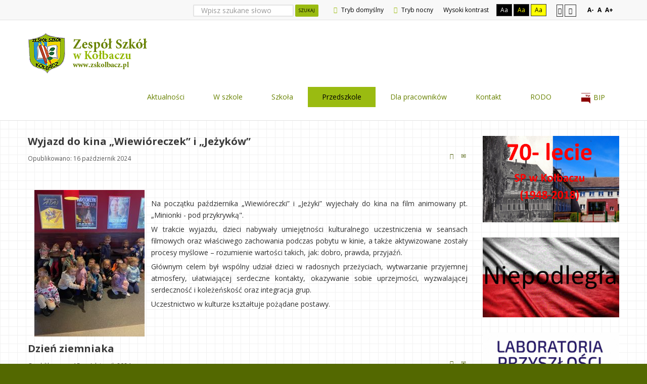

--- FILE ---
content_type: text/html; charset=utf-8
request_url: https://www.zskolbacz.pl/przedszkole?width=fixed&start=48
body_size: 11372
content:
<!DOCTYPE html>
<html xmlns="http://www.w3.org/1999/xhtml" xml:lang="pl-pl" lang="pl-pl" dir="ltr">
<head>
<meta http-equiv="Content-Type" content="text/html;charset=UTF-8">
		
<meta http-equiv="X-UA-Compatible" content="IE=edge">
<meta name="viewport" content="width=device-width, initial-scale=1.0">
<meta charset="utf-8">
	<base href="https://www.zskolbacz.pl/przedszkole">
	<meta name="keywords" content="Zespół Szkół w Kołbaczu">
	<meta name="description" content="Zespół Szkół w Kołbaczu">
	<meta name="generator" content="Joomla! - Open Source Content Management">
	<title>Przedszkole</title>
	<link href="/przedszkole?width=fixed&amp;format=feed&amp;type=rss" rel="alternate" type="application/rss+xml" title="RSS 2.0">
	<link href="/przedszkole?width=fixed&amp;format=feed&amp;type=atom" rel="alternate" type="application/atom+xml" title="Atom 1.0">
	<link href="https://www.zskolbacz.pl/component/search/?width=fixed&amp;Itemid=707&amp;format=opensearch" rel="search" title="Szukaj Zespół Szkół w Kołbaczu" type="application/opensearchdescription+xml">
	<link href="/plugins/content/multithumb/prettyPhoto/css/prettyPhoto.css" rel="stylesheet" media="screen">
	<link href="/plugins/system/rokbox/assets/styles/rokbox.css" rel="stylesheet">
	<link href="/templates/mojaszkola/css/bootstrap.16.css" rel="stylesheet">
	<link href="/templates/mojaszkola/css/bootstrap_responsive.16.css" rel="stylesheet">
	<link href="/templates/mojaszkola/css/template.16.css" rel="stylesheet">
	<link href="/templates/mojaszkola/css/offcanvas.16.css" rel="stylesheet">
	<link href="/templates/mojaszkola/css/template_responsive.16.css" rel="stylesheet">
	<link href="/templates/mojaszkola/css/extended_layouts.16.css" rel="stylesheet">
	<link href="/templates/mojaszkola/css/font_switcher.16.css" rel="stylesheet">
	<link href="//fonts.googleapis.com/css?family=Open+Sans:400,300,300italic,400italic,600,600italic,700,700italic,800,800italic&amp;subset=latin,latin-ext" rel="stylesheet">
	<link href="https://cdnjs.cloudflare.com/ajax/libs/animate.css/4.1.1/animate.compat.min.css" rel="stylesheet">
	<link href="/modules/mod_djmegamenu/assets/css/offcanvas.min.css?4.3.7.free" rel="stylesheet">
	<link href="/modules/mod_djmegamenu/mobilethemes/dark/djmobilemenu.css?4.3.7.free" rel="stylesheet">
	<link href="https://cdnjs.cloudflare.com/ajax/libs/font-awesome/5.15.4/css/all.min.css" rel="stylesheet">
	<link href="https://cdnjs.cloudflare.com/ajax/libs/font-awesome/5.15.4/css/v4-shims.min.css" rel="stylesheet">
	<link href="/modules/mod_djmegamenu/assets/css/theme_override.min.css?4.3.7.free" rel="stylesheet">
	<link href="/templates/mojaszkola/css/djmegamenu.16.css" rel="stylesheet">
	<link href="/templates/mojaszkola/css/custom.16.css" rel="stylesheet">
	<style>
/* Multithumb 3.7.3 */
 .multithumb_blog {     margin: 3px;     float: left;  }
 .multithumb_blog {     margin: 3px;     float: left;  }
 .mtGallery { margin: 3px;     align: center;     float: left;  }
 .mtCapStyle figcaption {     caption-side: bottom;    font-weight: bold;    color: black;      background-color: #ddd;    text-align:center; }.dj-hideitem { display: none !important; }

		@media (min-width: 980px) { #dj-megamenu87mobile { display: none; } }
		@media (max-width: 979px) { #dj-megamenu87, #dj-megamenu87sticky, #dj-megamenu87placeholder { display: none !important; } }
	div.mod_search164 input[type="search"]{ width:auto; }
	</style>
	<script type="application/json" class="joomla-script-options new">{"csrf.token":"04c53d846f8506d3d23dd4a7488e7cca","system.paths":{"root":"","base":""}}</script>
	<script src="/media/jui/js/jquery.min.js?b1268bfedb553b23f0da16e0c20b21ab"></script>
	<script src="/media/jui/js/jquery-noconflict.js?b1268bfedb553b23f0da16e0c20b21ab"></script>
	<script src="/media/jui/js/jquery-migrate.min.js?b1268bfedb553b23f0da16e0c20b21ab"></script>
	<script src="/plugins/content/multithumb/prettyPhoto/js/jquery.prettyPhoto.js"></script>
	<script src="/media/system/js/caption.js?b1268bfedb553b23f0da16e0c20b21ab"></script>
	<script src="/media/jui/js/bootstrap.min.js?b1268bfedb553b23f0da16e0c20b21ab"></script>
	<script src="/media/system/js/mootools-core.js?b1268bfedb553b23f0da16e0c20b21ab"></script>
	<script src="/media/system/js/core.js?b1268bfedb553b23f0da16e0c20b21ab"></script>
	<script src="/media/system/js/mootools-more.js?b1268bfedb553b23f0da16e0c20b21ab"></script>
	<script src="/plugins/system/rokbox/assets/js/rokbox.js"></script>
	<script src="/media/jui/js/jquery.ui.core.min.js?b1268bfedb553b23f0da16e0c20b21ab"></script>
	<script src="/media/jui/js/jquery.ui.sortable.min.js?b1268bfedb553b23f0da16e0c20b21ab"></script>
	<script src="/plugins/system/ef4_jmframework/includes/assets/template/js/layout.min.js"></script>
	<script src="/templates/mojaszkola/js/offcanvas.js"></script>
	<script src="/templates/mojaszkola/js/jquery.cookie.js"></script>
	<script src="/templates/mojaszkola/js/fontswitcher.js"></script>
	<script src="/templates/mojaszkola/js/stickybar.js"></script>
	<script src="/templates/mojaszkola/js/pagesettings.js"></script>
	<script src="/templates/mojaszkola/js/jquery.countTo.js"></script>
	<script src="/templates/mojaszkola/js/scripts.js"></script>
	<script src="/modules/mod_djmegamenu/assets/js/jquery.djmegamenu.min.js?4.3.7.free" defer></script>
	<script src="/modules/mod_djmegamenu/assets/js/jquery.djmobilemenu.min.js?4.3.7.free" defer></script>
	<!--[if lt IE 9]><script src="/media/system/js/html5fallback.js?b1268bfedb553b23f0da16e0c20b21ab"></script><![endif]-->
	<script>
window.onload=function(){
var b = document.getElementsByTagName("body"); 				
var body = b[b.length-1] ;  
script2 = document.createElement("script");   
script2.type = "text/javascript";
script2.charset="utf-8";
var tt = "jQuery(document).ready(function(){ jQuery(\"a[rel^='prettyPhoto']\").prettyPhoto({\n\
animation_speed: 'normal',  \n\
opacity: 0.80, 	\n\
show_title: true,  \n\
allow_resize: true  ,			\n\
default_width: 500,			\n\
default_height: 344	,			\n\
counter_separator_label: '/', 			\n\
theme: 'light_rounded', 			\n\
opacity: 0.80, 	\n\
horizontal_padding: 20, 	\n\
wmode: 'opaque',		\n\
autoplay: true, 			\n\
modal: false, 	\n\
deeplinking: true, \n\
slideshow:  false, 	\n\
autoplay_slideshow: false, 	\n\
overlay_gallery: false, 	\n\
keyboard_shortcuts: true, \n\
social_tools: false, \n\
}); \n\
});"
if (navigator.appName == "Microsoft Internet Explorer") {
	script2.text = tt;
} else {
	script2.appendChild( document.createTextNode(tt) );
}
body.appendChild(script2);  
};jQuery(window).on('load',  function() {
				new JCaption('img.caption');
			});jQuery(function($){ initTooltips(); $("body").on("subform-row-add", initTooltips); function initTooltips (event, container) { container = container || document;$(container).find(".hasTooltip").tooltip({"html": true,"container": "body"});} });if (typeof RokBoxSettings == 'undefined') RokBoxSettings = {pc: '100'};
	</script>
	<link rel="stylesheet preload" href="https://cdnjs.cloudflare.com/ajax/libs/animate.css/4.1.1/animate.compat.min.css" as="style">
	<link rel="stylesheet preload" href="https://cdnjs.cloudflare.com/ajax/libs/font-awesome/5.15.4/css/all.min.css" as="style">
	<link rel="stylesheet preload" href="https://cdnjs.cloudflare.com/ajax/libs/font-awesome/5.15.4/css/v4-shims.min.css" as="style">

<link href="https://zskolbacz.pl/images/tarcza.png" rel="Shortcut Icon">
<script type="text/javascript">
	window.cookiePath = '';
</script>
</head>
<body class=" off-canvas-right sticky-bar  topbar2  "><div class="dj-offcanvas-wrapper"><div class="dj-offcanvas-pusher"><div class="dj-offcanvas-pusher-in">
  <div id="jm-allpage">
  	  		  			<div id="jm-offcanvas">
	<div id="jm-offcanvas-toolbar">
		<a class="toggle-nav close-menu"><span class="icon-remove"></span></a>
	</div>
	<div id="jm-offcanvas-content">
		
	</div>
</div>  		  		  			  		  			<header id="jm-bar" class="" role="banner"><meta http-equiv="Content-Type" content="text/html;charset=UTF-8">
		<div id="jm-top-bar">
		<div id="jm-top-bar-in" class="container-fluid">
									<div id="jm-top-bar2" class="pull-right ">
								<div id="jm-page-settings" class="pull-right">
					<ul class="nav menu">
													<li class="day-night"><a href="/przedszkole?contrast=normal" class="jm-normal" title="Przełącz się na tryb domyślny."><span class="jm-color icon-certificate"></span> Tryb domyślny</a></li>
																			<li class="day-night"><a href="/przedszkole?contrast=night" class="jm-night" title="Przełącz się na tryb nocny."><span class="jm-color icon-adjust"></span> Tryb nocny</a></li>
																			<li class="contrast-label">
								<span class="separator">Wysoki kontrast</span>
							</li>
							<li class="contrast">
								<a href="/przedszkole?contrast=highcontrast" class="jm-highcontrast" title="Wysoki kontrast - tryb czarny i biały">Aa</a>
								<a href="/przedszkole?contrast=highcontrast2" class="jm-highcontrast2" title="Wysoki kontrast - tryb czarny i żółty">Aa</a>
								<a href="/przedszkole?contrast=highcontrast3" class="jm-highcontrast3" title="Wysoki kontrast - tryb żółty i czarny">Aa</a>
							</li>
																			<li class="container-width">
								<a href="/przedszkole?width=fixed" class="jm-fixed" title="Przełącz się na stały układ strony."><span class="icon-align-justify"></span>Stały układ</a>
								<a href="/przedszkole?width=wide" class="jm-wide" title="Przełącz się na szeroki układ strony."><span class="icon-align-justify"></span>Szeroki układ</a>
							</li>
																		<li class="resizer">
							<a href="#" class="jm-font-smaller" title="Zmniejsz wielkość czcionki">A-</a>
							<a href="#" class="jm-font-normal" title="Domyślny wielkość czcionki">A</a>
							<a href="#" class="jm-font-larger" title="Zwiększ wielkość czcionki">A+</a>
						</li>
											</ul>
				</div>
								    <div class="jm-module-raw  hidden-phone hidden-tablet">
        <div class="search hidden-phone hidden-tablet mod_search164">
	<form action="/przedszkole" method="post" class="form-inline" role="search">
		<label for="mod-search-searchword164" class="element-invisible">Szukaj...</label> <input name="searchword" id="mod-search-searchword164" maxlength="200" class="inputbox search-query input-medium" type="search" size="22" placeholder="Wpisz szukane słowo"> <button class="button btn btn-primary" onclick="this.form.searchword.focus();">Szukaj</button>		<input type="hidden" name="task" value="search">
		<input type="hidden" name="option" value="com_search">
		<input type="hidden" name="Itemid" value="707">
	</form>
</div>
    </div>

			</div>
					</div>
	</div>
			<div id="jm-logo-nav">
		<div id="jm-logo-nav-in" class="container-fluid">
						<div id="jm-logo-sitedesc" class="pull-left">
								<div id="jm-logo">
					<a href="https://zskolbacz.pl/">
												<img src="https://zskolbacz.pl/images/szablon/logo2.png" alt="Zespół Szkolno Przedszkolny w Koszarawie">
											</a>
				</div>
											</div>
									<nav id="jm-top-menu" class="pull-right " role="navigation">
				    <div class="jm-module-raw ">
        <ul id="dj-megamenu87" class="dj-megamenu dj-megamenu-override " data-options='{"wrap":null,"animIn":"fadeInUp","animOut":"zoomOut","animSpeed":"normal","openDelay":0,"closeDelay":500,"event":"mouseenter","eventClose":"mouseleave","parentOpen":0,"fixed":0,"offset":"0","theme":"override","direction":"ltr","wcag":1,"overlay":0}' data-trigger="979">
<li class="dj-up itemid107 first parent">
<a class="dj-up_a  " href="/"><span class="dj-drop">Aktualności</span></a><div class="dj-subwrap open-right single_column subcols1"><div class="dj-subwrap-in" style="width:292px;">
<div class="dj-subcol" style="width:292px"><ul class="dj-submenu">
<li class="itemid1208 first"><a href="/aktualnosci/konkursy-i-turnieje">konkursy i turnieje</a></li>
<li class="itemid1214"><a href="/aktualnosci/wolontariat">wolontariat</a></li>
<li class="itemid1236"><a href="/aktualnosci/niepodlegla">Niepodległa</a></li>
<li class="itemid1239"><a href="/aktualnosci/akademia-aktywnosci">Akademia Aktywności</a></li>
<li class="itemid1242"><a href="/aktualnosci/70-lecie-sp-w-kolbaczu">70-lecie SP w Kołbaczu</a></li>
<li class="itemid1410"><a href="/aktualnosci/laboratoria-przyszlosci">Laboratoria przyszłości</a></li>
<li class="itemid1471"><a href="/aktualnosci/higiena-cyfrowa">Higiena cyfrowa</a></li>
<li class="itemid1472"><a href="/aktualnosci/zdrowie-z-klasa">Zdrowie z klasą</a></li>
</ul></div>
<div style="clear:both;height:0"></div>
</div></div>
</li>
<li class="dj-up itemid1184 parent">
<a class="dj-up_a  " href="/w-szkole"><span class="dj-drop">W szkole</span></a><div class="dj-subwrap open-right single_column subcols1"><div class="dj-subwrap-in" style="width:292px;">
<div class="dj-subcol" style="width:292px"><ul class="dj-submenu">
<li class="itemid1270 first"><a href="/w-szkole/nabor-do-klas-pierwszych">Rekrutacja</a></li>
<li class="itemid1299"><a href="/w-szkole/zastepstwa">Wyprawka pierwszoklasisty</a></li>
<li class="itemid1198"><a href="/images/rozne/Harmonogram_zebran_z_rodzicami_w_roku_szkolnym_2025-2026.pdf" target="_blank">Zebrania z rodzicami 2025/2026</a></li>
<li class="itemid1185"><a href="/images/przywozy/rozklad_autobusow_2026.pdf" target="_blank">Rozkład jazdy autobusów</a></li>
<li class="itemid1186"><a href="/images/rozne/cyberbezpieczenstwo_24.pdf" target="_blank">Cyberbezpieczeństwo</a></li>
<li class="itemid1187"><a href="/images/rozne/Kalendarz_roku_szkolnego_2025-2026.pdf" target="_blank">Kalendarz roku szkolnego 2025/2026</a></li>
<li class="itemid1188"><a href="/w-szkole/plan-lekcji">Plan lekcji</a></li>
<li class="itemid1207"><a href="/w-szkole/szkolny-zestaw-podrecznikow">Szkolny zestaw podręczników i programów</a></li>
<li class="itemid1269"><a href="/w-szkole/konsultacje">Konsultacje</a></li>
</ul></div>
<div style="clear:both;height:0"></div>
</div></div>
</li>
<li class="dj-up itemid1147 parent separator">
<a class="dj-up_a  "><span class="dj-drop">Szkoła</span></a><div class="dj-subwrap open-right multiple_cols subcols3"><div class="dj-subwrap-in" style="width:876px;">
<div class="dj-subcol" style="width:292px"><ul class="dj-submenu"><li class="itemid1277 first parent separator">
<a class="dj-more ">organy i kadra szkoły</a><ul class="dj-subtree">
<li class="itemid1189 first"><a href="/szkola/organy-i-kadra-szkoly/dyrekcja">Dyrekcja</a></li>
<li class="itemid1181"><a href="/szkola/organy-i-kadra-szkoly/nauczyciele">Nauczyciele</a></li>
<li class="itemid1182"><a href="/szkola/organy-i-kadra-szkoly/rada-rodzicow">Rada Rodziców</a></li>
<li class="itemid1183"><a href="/szkola/organy-i-kadra-szkoly/samorzad-szkolny">Samorząd szkolny</a></li>
<li class="itemid1191"><a href="/szkola/organy-i-kadra-szkoly/pedagog">Pedagog, Psycholog</a></li>
<li class="itemid1210"><a href="/szkola/organy-i-kadra-szkoly/logopeda">Logopeda, Surdopedagog, Rewalidacja, Socjoterapia, Oligofrenopedagogika, Zajęcia korekcyjno - kompensacyjne </a></li>
</ul>
</li></ul></div>
<div class="dj-subcol" style="width:292px"><ul class="dj-submenu"><li class="itemid1278 first parent separator">
<a class="dj-more ">w szkole</a><ul class="dj-subtree">
<li class="itemid1197 first"><a href="/szkola/w-szkole/swietlica">Świetlica</a></li>
<li class="itemid1379"><a href="/szkola/w-szkole/szatnia">Szatnia</a></li>
<li class="itemid1211"><a href="/szkola/w-szkole/stolowka">Stołówka</a></li>
<li class="itemid1199"><a href="/szkola/w-szkole/biblioteka">Biblioteka</a></li>
</ul>
</li></ul></div>
<div class="dj-subcol" style="width:292px"><ul class="dj-submenu"><li class="itemid1279 first parent separator">
<a class="dj-more ">inne</a><ul class="dj-subtree">
<li class="itemid1200 first"><a href="/szkola/inne/certyfikaty">Certyfikaty</a></li>
<li class="itemid1209"><a href="/szkola/inne/historia-szkoly">Historia szkoły</a></li>
<li class="itemid1224"><a href="http://2017.zskolbacz.pl/" target="_blank">poprzednia strona www</a></li>
<li class="itemid1201"><a href="https://synergia.librus.pl/loguj" target="_blank">e-dziennik</a></li>
</ul>
</li></ul></div>
<div style="clear:both;height:0"></div>
</div></div>
</li>
<li class="dj-up itemid1180 current active parent">
<a class="dj-up_a active " href="/przedszkole"><span class="dj-drop">Przedszkole</span></a><div class="dj-subwrap open-right single_column subcols1"><div class="dj-subwrap-in" style="width:292px;">
<div class="dj-subcol" style="width:292px"><ul class="dj-submenu">
<li class="itemid1287 first"><a href="/images/rozne/regulamin_przedszkole_24.pdf">Regulamin przedszkola</a></li>
<li class="itemid1271"><a href="/przedszkole/rekrutacja">Rekrutacja</a></li>
<li class="itemid1192"><a href="/przedszkole/kalendarz-imprez">Kalendarz imprez</a></li>
<li class="itemid1250"><a href="/przedszkole/ramowy-rozklad-dnia-w-przedszkolu-jarzebinka">Ramowy rozkład dnia w Przedszkolu „Jarzębinka”</a></li>
<li class="itemid1431"><a href="/przedszkole/wyprawka-przedszkolaka">Wyprawka przedszkolaka</a></li>
</ul></div>
<div style="clear:both;height:0"></div>
</div></div>
</li>
<li class="dj-up itemid1251 parent">
<a class="dj-up_a  " href="/dla-pracownikow"><span class="dj-drop">Dla pracowników</span></a><div class="dj-subwrap open-right single_column subcols1"><div class="dj-subwrap-in" style="width:292px;">
<div class="dj-subcol" style="width:292px"><ul class="dj-submenu">
<li class="itemid1252 first"><a href="/dla-pracownikow/komisja-zdrowotna">Komisja zdrowotna</a></li>
<li class="itemid1253"><a href="/dla-pracownikow/komisja-socjalna">Komisja socjalna</a></li>
</ul></div>
<div style="clear:both;height:0"></div>
</div></div>
</li>
<li class="dj-up itemid1052"><a class="dj-up_a  " href="/kontakt"><span>Kontakt</span></a></li>
<li class="dj-up itemid1254"><a class="dj-up_a  " href="/rodo"><span>RODO</span></a></li>
<li class="dj-up itemid1000 parent">
<a class="dj-up_a  " href="/bip"><span class="dj-drop"><em class=" bip-bip ikona-menu"></em><span class="image-title">BIP</span></span></a><div class="dj-subwrap open-right single_column subcols1"><div class="dj-subwrap-in" style="width:292px;">
<div class="dj-subcol" style="width:292px"><ul class="dj-submenu">
<li class="itemid1023 first parent">
<a class="dj-more ">O Biuletynie</a><ul class="dj-subtree">
<li class="itemid1024 first"><a href="/bip/o-biuletynie/informacje-ogolne">Informacje ogólne</a></li>
<li class="itemid1025"><a href="/bip/o-biuletynie/redakcja-bip">Redakcja BIP</a></li>
</ul>
</li>
<li class="itemid1053"><a href="http://dziennikustaw.gov.pl/" target="_blank">Dziennik Ustaw</a></li>
<li class="itemid1054"><a href="http://monitorpolski.gov.pl/" target="_blank">Monitor Polski</a></li>
<li class="itemid1126"><a href="/bip/dokumenty-szkoly">dokumenty szkoły</a></li>
<li class="itemid1228"><a href="/bip/nabor-pracownikow">nabór pracowników</a></li>
</ul></div>
<div style="clear:both;height:0"></div>
</div></div>
</li>
</ul>



	<div id="dj-megamenu87mobile" class="dj-megamenu-offcanvas dj-megamenu-offcanvas-dark ">
		<span class="dj-mobile-open-btn"><em class="fa fa-bars"></em></span>
		
		<aside class="dj-offcanvas dj-offcanvas-dark " data-effect="3">
			<div class="dj-offcanvas-top">
				<span class="dj-offcanvas-close-btn"><em class="fa fa-close"></em></span>
			</div>
						
						
			<div class="dj-offcanvas-content">			
				<ul class="dj-mobile-nav dj-mobile-dark " role="menubar">
<li class="dj-mobileitem itemid-107 deeper parent" role="none">
<a href="/">Aktualności</a><ul class="dj-mobile-nav-child">
<li class="dj-mobileitem itemid-1208" role="none"><a href="/aktualnosci/konkursy-i-turnieje">konkursy i turnieje</a></li>
<li class="dj-mobileitem itemid-1214" role="none"><a href="/aktualnosci/wolontariat">wolontariat</a></li>
<li class="dj-mobileitem itemid-1236" role="none"><a href="/aktualnosci/niepodlegla">Niepodległa</a></li>
<li class="dj-mobileitem itemid-1239" role="none"><a href="/aktualnosci/akademia-aktywnosci">Akademia Aktywności</a></li>
<li class="dj-mobileitem itemid-1242" role="none"><a href="/aktualnosci/70-lecie-sp-w-kolbaczu">70-lecie SP w Kołbaczu</a></li>
<li class="dj-mobileitem itemid-1410" role="none"><a href="/aktualnosci/laboratoria-przyszlosci">Laboratoria przyszłości</a></li>
<li class="dj-mobileitem itemid-1471" role="none"><a href="/aktualnosci/higiena-cyfrowa">Higiena cyfrowa</a></li>
<li class="dj-mobileitem itemid-1472" role="none"><a href="/aktualnosci/zdrowie-z-klasa">Zdrowie z klasą</a></li>
</ul>
</li>
<li class="dj-mobileitem itemid-1184 deeper parent" role="none">
<a href="/w-szkole">W szkole</a><ul class="dj-mobile-nav-child">
<li class="dj-mobileitem itemid-1270" role="none"><a href="/w-szkole/nabor-do-klas-pierwszych">Rekrutacja</a></li>
<li class="dj-mobileitem itemid-1299" role="none"><a href="/w-szkole/zastepstwa">Wyprawka pierwszoklasisty</a></li>
<li class="dj-mobileitem itemid-1198" role="none"><a href="/images/rozne/Harmonogram_zebran_z_rodzicami_w_roku_szkolnym_2025-2026.pdf" target="_blank">Zebrania z rodzicami 2025/2026</a></li>
<li class="dj-mobileitem itemid-1185" role="none"><a href="/images/przywozy/rozklad_autobusow_2026.pdf" target="_blank">Rozkład jazdy autobusów</a></li>
<li class="dj-mobileitem itemid-1186" role="none"><a href="/images/rozne/cyberbezpieczenstwo_24.pdf" target="_blank">Cyberbezpieczeństwo</a></li>
<li class="dj-mobileitem itemid-1187" role="none"><a href="/images/rozne/Kalendarz_roku_szkolnego_2025-2026.pdf" target="_blank">Kalendarz roku szkolnego 2025/2026</a></li>
<li class="dj-mobileitem itemid-1188" role="none"><a href="/w-szkole/plan-lekcji">Plan lekcji</a></li>
<li class="dj-mobileitem itemid-1207" role="none"><a href="/w-szkole/szkolny-zestaw-podrecznikow">Szkolny zestaw podręczników i programów</a></li>
<li class="dj-mobileitem itemid-1269" role="none"><a href="/w-szkole/konsultacje">Konsultacje</a></li>
</ul>
</li>
<li class="dj-mobileitem itemid-1147 divider deeper parent" role="none">
<a>Szkoła</a><ul class="dj-mobile-nav-child">
<li class="dj-mobileitem itemid-1277 divider deeper parent" role="none">
<a>organy i kadra szkoły</a><ul class="dj-mobile-nav-child">
<li class="dj-mobileitem itemid-1189" role="none"><a href="/szkola/organy-i-kadra-szkoly/dyrekcja">Dyrekcja</a></li>
<li class="dj-mobileitem itemid-1181" role="none"><a href="/szkola/organy-i-kadra-szkoly/nauczyciele">Nauczyciele</a></li>
<li class="dj-mobileitem itemid-1182" role="none"><a href="/szkola/organy-i-kadra-szkoly/rada-rodzicow">Rada Rodziców</a></li>
<li class="dj-mobileitem itemid-1183" role="none"><a href="/szkola/organy-i-kadra-szkoly/samorzad-szkolny">Samorząd szkolny</a></li>
<li class="dj-mobileitem itemid-1191" role="none"><a href="/szkola/organy-i-kadra-szkoly/pedagog">Pedagog, Psycholog</a></li>
<li class="dj-mobileitem itemid-1210" role="none"><a href="/szkola/organy-i-kadra-szkoly/logopeda">Logopeda, Surdopedagog, Rewalidacja, Socjoterapia, Oligofrenopedagogika, Zajęcia korekcyjno - kompensacyjne </a></li>
</ul>
</li>
<li class="dj-mobileitem itemid-1278 divider deeper parent" role="none">
<a>w szkole</a><ul class="dj-mobile-nav-child">
<li class="dj-mobileitem itemid-1197" role="none"><a href="/szkola/w-szkole/swietlica">Świetlica</a></li>
<li class="dj-mobileitem itemid-1379" role="none"><a href="/szkola/w-szkole/szatnia">Szatnia</a></li>
<li class="dj-mobileitem itemid-1211" role="none"><a href="/szkola/w-szkole/stolowka">Stołówka</a></li>
<li class="dj-mobileitem itemid-1199" role="none"><a href="/szkola/w-szkole/biblioteka">Biblioteka</a></li>
</ul>
</li>
<li class="dj-mobileitem itemid-1279 divider deeper parent" role="none">
<a>inne</a><ul class="dj-mobile-nav-child">
<li class="dj-mobileitem itemid-1200" role="none"><a href="/szkola/inne/certyfikaty">Certyfikaty</a></li>
<li class="dj-mobileitem itemid-1209" role="none"><a href="/szkola/inne/historia-szkoly">Historia szkoły</a></li>
<li class="dj-mobileitem itemid-1224" role="none"><a href="http://2017.zskolbacz.pl/" target="_blank">poprzednia strona www</a></li>
<li class="dj-mobileitem itemid-1201" role="none"><a href="https://synergia.librus.pl/loguj" target="_blank">e-dziennik</a></li>
</ul>
</li>
</ul>
</li>
<li class="dj-mobileitem itemid-1180 current active deeper parent" role="none">
<a href="/przedszkole">Przedszkole</a><ul class="dj-mobile-nav-child">
<li class="dj-mobileitem itemid-1287" role="none"><a href="/images/rozne/regulamin_przedszkole_24.pdf">Regulamin przedszkola</a></li>
<li class="dj-mobileitem itemid-1271" role="none"><a href="/przedszkole/rekrutacja">Rekrutacja</a></li>
<li class="dj-mobileitem itemid-1192" role="none"><a href="/przedszkole/kalendarz-imprez">Kalendarz imprez</a></li>
<li class="dj-mobileitem itemid-1250" role="none"><a href="/przedszkole/ramowy-rozklad-dnia-w-przedszkolu-jarzebinka">Ramowy rozkład dnia w Przedszkolu „Jarzębinka”</a></li>
<li class="dj-mobileitem itemid-1431" role="none"><a href="/przedszkole/wyprawka-przedszkolaka">Wyprawka przedszkolaka</a></li>
</ul>
</li>
<li class="dj-mobileitem itemid-1251 deeper parent" role="none">
<a href="/dla-pracownikow">Dla pracowników</a><ul class="dj-mobile-nav-child">
<li class="dj-mobileitem itemid-1252" role="none"><a href="/dla-pracownikow/komisja-zdrowotna">Komisja zdrowotna</a></li>
<li class="dj-mobileitem itemid-1253" role="none"><a href="/dla-pracownikow/komisja-socjalna">Komisja socjalna</a></li>
</ul>
</li>
<li class="dj-mobileitem itemid-1052" role="none"><a href="/kontakt">Kontakt</a></li>
<li class="dj-mobileitem itemid-1254" role="none"><a href="/rodo">RODO</a></li>
<li class="dj-mobileitem itemid-1000 deeper parent" role="none">
<a href="/bip"><em class=" bip-bip ikona-menu"></em><span class="image-title">BIP</span></a><ul class="dj-mobile-nav-child">
<li class="dj-mobileitem itemid-1023 deeper parent" role="none">
<a>O Biuletynie</a><ul class="dj-mobile-nav-child">
<li class="dj-mobileitem itemid-1024" role="none"><a href="/bip/o-biuletynie/informacje-ogolne">Informacje ogólne</a></li>
<li class="dj-mobileitem itemid-1025" role="none"><a href="/bip/o-biuletynie/redakcja-bip">Redakcja BIP</a></li>
</ul>
</li>
<li class="dj-mobileitem itemid-1053" role="none"><a href="http://dziennikustaw.gov.pl/" target="_blank">Dziennik Ustaw</a></li>
<li class="dj-mobileitem itemid-1054" role="none"><a href="http://monitorpolski.gov.pl/" target="_blank">Monitor Polski</a></li>
<li class="dj-mobileitem itemid-1126" role="none"><a href="/bip/dokumenty-szkoly">dokumenty szkoły</a></li>
<li class="dj-mobileitem itemid-1228" role="none"><a href="/bip/nabor-pracownikow">nabór pracowników</a></li>
</ul>
</li>
</ul>
			</div>
			
					</aside>
	</div>

    </div>

			</nav>
					</div>
	</div>
	</header>
  		  			  		  			  		  			  		  			  		  			  		  			<div id="jm-main">
	<div class="container-fluid">
				<div class="row-fluid">
			<div id="jm-content" class="span9" data-xtablet="span12" data-tablet="span12" data-mobile="span12">
												<main id="jm-maincontent" role="main">
					<div class="blog" itemscope itemtype="http://schema.org/Blog">
	
	
	
	
	
				<div class="items-leading clearfix">
							<div class="leading-0" itemprop="blogPost" itemscope itemtype="http://schema.org/BlogPosting">
					
	<div class="page-header">
					<h2 itemprop="name">
									<a href="/przedszkole/2026-wyjazd-do-kina-wiewioreczek-i-jezykow" itemprop="url">
						Wyjazd do kina „Wiewióreczek” i „Jeżyków”					</a>
							</h2>
		
		
		
			</div>

	
<div class="tpl-icons">
	
					<div class="pull-right">
								<ul class="">
											<li class="print-icon"> <a href="/przedszkole/2026-wyjazd-do-kina-wiewioreczek-i-jezykow?tmpl=component&amp;print=1&amp;layout=default" title="Wydrukuj artykuł &lt; Wyjazd do kina „Wiewióreczek” i „Jeżyków” &gt;" onclick="window.open(this.href,'win2','status=no,toolbar=no,scrollbars=yes,titlebar=no,menubar=no,resizable=yes,width=640,height=480,directories=no,location=no'); return false;" rel="nofollow">			<span class="icon-print" aria-hidden="true"></span>
		Drukuj	</a> </li>
																<li class="email-icon"> <a href="/component/mailto/?tmpl=component&amp;template=mojaszkola&amp;link=5934325e22df9d9a1842f8378a930a0b4eb76cca" title="Wyślij link na adres e-mail" onclick="window.open(this.href,'win2','width=400,height=450,menubar=yes,resizable=yes'); return false;" rel="nofollow">			<span class="icon-envelope" aria-hidden="true"></span>
		E-mail	</a> </li>
														</ul>
			</div>
		
	</div>


			<dl class="article-info muted">

		
			<dt class="article-info-term">
									Szczegóły							</dt>

			
			
			
			
										<dd class="published">
				<span class="icon-calendar" aria-hidden="true"></span>
				<time datetime="2024-10-16T21:21:19+02:00" itemprop="datePublished">
					Opublikowano: 16 październik 2024				</time>
			</dd>			
		
					
			
						</dl>




<p> </p>
<p style="text-align: justify;"></p>
<table class="mtGallery">
<tr class="mtGallery">
<td class="mtGallery" valign="bottom" nowrap align="center">
<a target="_blank" href="/images/2024/16_10_minionki/image5.jpg" rel="prettyPhoto[ image5.jpg]" title=" image5.jpg" style="cursor: url('/plugins/content/multithumb/magnify.cur'), auto;"><img src="https://zskolbacz.pl/images/multithumb_thumbs/b_390_290_16777215_0_0_images_2024_16_10_minionki_image5.jpg" width="218" height="290" alt=" image5.jpg" class="mtGallery" align="center"></a>
</td>
</tr>
</table>
<a target="_blank" href="/images/2024/16_10_minionki/image6.jpg" rel="prettyPhoto[ image5.jpg]" title=" image5.jpg" style="cursor: url('/plugins/content/multithumb/magnify.cur'), auto;"></a>
<a target="_blank" href="/images/2024/16_10_minionki/image7.jpg" rel="prettyPhoto[ image5.jpg]" title=" image5.jpg" style="cursor: url('/plugins/content/multithumb/magnify.cur'), auto;"></a>
<a target="_blank" href="/images/2024/16_10_minionki/image8.jpg" rel="prettyPhoto[ image5.jpg]" title=" image5.jpg" style="cursor: url('/plugins/content/multithumb/magnify.cur'), auto;"></a>
<a target="_blank" href="/images/2024/16_10_minionki/image1.jpg" rel="prettyPhoto[ image5.jpg]" title=" image5.jpg" style="cursor: url('/plugins/content/multithumb/magnify.cur'), auto;"></a>
<a target="_blank" href="/images/2024/16_10_minionki/image2.jpg" rel="prettyPhoto[ image5.jpg]" title=" image5.jpg" style="cursor: url('/plugins/content/multithumb/magnify.cur'), auto;"></a>
<a target="_blank" href="/images/2024/16_10_minionki/image3.jpg" rel="prettyPhoto[ image5.jpg]" title=" image5.jpg" style="cursor: url('/plugins/content/multithumb/magnify.cur'), auto;"></a>

<p> </p>
<p style="text-align: justify;">Na początku października „Wiewióreczki” i „Jeżyki” wyjechały do kina na film animowany pt. „Minionki - pod przykrywką".</p>
<p style="text-align: justify;">W trakcie wyjazdu, dzieci nabywały umiejętności kulturalnego uczestniczenia w seansach filmowych oraz właściwego zachowania podczas pobytu w kinie, a także aktywizowane zostały procesy myślowe – rozumienie wartości takich, jak: dobro, prawda, przyjaźń.</p>
<p style="text-align: justify;">Głównym celem był wspólny udział dzieci w radosnych przeżyciach, wytwarzanie przyjemnej atmosfery, ułatwiającej serdeczne kontakty, okazywanie sobie uprzejmości, wyzwalającej serdeczność i koleżeńskość oraz integracja grup.</p>
<p style="text-align: justify;">Uczestnictwo w kulturze kształtuje pożądane postawy.</p>



				</div>
									</div>
<!-- end items-leading -->
	
	
																	<div class="items-row cols-1 row-0 row-fluid clearfix">
						<div class="span12">
				<div class="item column-1" itemprop="blogPost" itemscope itemtype="http://schema.org/BlogPosting">
					
	<div class="page-header">
					<h2 itemprop="name">
									<a href="/przedszkole/2024-dzien-ziemniaka-4" itemprop="url">
						Dzień ziemniaka 					</a>
							</h2>
		
		
		
			</div>

	
<div class="tpl-icons">
	
					<div class="pull-right">
								<ul class="">
											<li class="print-icon"> <a href="/przedszkole/2024-dzien-ziemniaka-4?tmpl=component&amp;print=1&amp;layout=default" title="Wydrukuj artykuł &lt; Dzień ziemniaka  &gt;" onclick="window.open(this.href,'win2','status=no,toolbar=no,scrollbars=yes,titlebar=no,menubar=no,resizable=yes,width=640,height=480,directories=no,location=no'); return false;" rel="nofollow">			<span class="icon-print" aria-hidden="true"></span>
		Drukuj	</a> </li>
																<li class="email-icon"> <a href="/component/mailto/?tmpl=component&amp;template=mojaszkola&amp;link=df1083b2ffd0528ac16ce64d59f9d7e081c01e51" title="Wyślij link na adres e-mail" onclick="window.open(this.href,'win2','width=400,height=450,menubar=yes,resizable=yes'); return false;" rel="nofollow">			<span class="icon-envelope" aria-hidden="true"></span>
		E-mail	</a> </li>
														</ul>
			</div>
		
	</div>


			<dl class="article-info muted">

		
			<dt class="article-info-term">
									Szczegóły							</dt>

			
			
			
			
										<dd class="published">
				<span class="icon-calendar" aria-hidden="true"></span>
				<time datetime="2024-10-15T13:33:16+02:00" itemprop="datePublished">
					Opublikowano: 15 październik 2024				</time>
			</dd>			
		
					
			
						</dl>




<p style="text-align: justify;"></p>
<table class="mtGallery">
<tr class="mtGallery">
<td class="mtGallery" valign="bottom" nowrap align="center">
<a target="_blank" href="/images/2024/15_10_dzien_ziemniaka/dz2_Copy.jpg" rel="prettyPhoto[ dz2 Copy.jpg]" title=" dz2 Copy.jpg" style="cursor: url('/plugins/content/multithumb/magnify.cur'), auto;"><img src="https://zskolbacz.pl/images/multithumb_thumbs/b_390_290_16777215_0_0_images_2024_15_10_dzien_ziemniaka_dz2_Copy.jpg" width="387" height="290" alt=" dz2 Copy.jpg" class="mtGallery" align="center"></a>
</td>
</tr>
</table>
<a target="_blank" href="/images/2024/15_10_dzien_ziemniaka/dz3_Copy.jpg" rel="prettyPhoto[ dz2 Copy.jpg]" title=" dz2 Copy.jpg" style="cursor: url('/plugins/content/multithumb/magnify.cur'), auto;"></a>
<a target="_blank" href="/images/2024/15_10_dzien_ziemniaka/dz4_Copy.jpg" rel="prettyPhoto[ dz2 Copy.jpg]" title=" dz2 Copy.jpg" style="cursor: url('/plugins/content/multithumb/magnify.cur'), auto;"></a>
<a target="_blank" href="/images/2024/15_10_dzien_ziemniaka/dz5_Copy.jpg" rel="prettyPhoto[ dz2 Copy.jpg]" title=" dz2 Copy.jpg" style="cursor: url('/plugins/content/multithumb/magnify.cur'), auto;"></a>
<a target="_blank" href="/images/2024/15_10_dzien_ziemniaka/dz6_Copy.jpg" rel="prettyPhoto[ dz2 Copy.jpg]" title=" dz2 Copy.jpg" style="cursor: url('/plugins/content/multithumb/magnify.cur'), auto;"></a>
<a target="_blank" href="/images/2024/15_10_dzien_ziemniaka/dz7_Copy.jpg" rel="prettyPhoto[ dz2 Copy.jpg]" title=" dz2 Copy.jpg" style="cursor: url('/plugins/content/multithumb/magnify.cur'), auto;"></a>
<a target="_blank" href="/images/2024/15_10_dzien_ziemniaka/dz8_Copy.jpg" rel="prettyPhoto[ dz2 Copy.jpg]" title=" dz2 Copy.jpg" style="cursor: url('/plugins/content/multithumb/magnify.cur'), auto;"></a>
<a target="_blank" href="/images/2024/15_10_dzien_ziemniaka/dz9_Copy.jpg" rel="prettyPhoto[ dz2 Copy.jpg]" title=" dz2 Copy.jpg" style="cursor: url('/plugins/content/multithumb/magnify.cur'), auto;"></a>
<a target="_blank" href="/images/2024/15_10_dzien_ziemniaka/dz12_Copy.jpg" rel="prettyPhoto[ dz2 Copy.jpg]" title=" dz2 Copy.jpg" style="cursor: url('/plugins/content/multithumb/magnify.cur'), auto;"></a>
<a target="_blank" href="/images/2024/15_10_dzien_ziemniaka/dz1_Copy.jpg" rel="prettyPhoto[ dz2 Copy.jpg]" title=" dz2 Copy.jpg" style="cursor: url('/plugins/content/multithumb/magnify.cur'), auto;"></a>

<p> </p>
<p style="text-align: justify;"><strong>3 października</strong> w naszym przedszkolu, mimo deszczowej pogody, odbył się piknik z okazji Dnia Ziemniaka, który był głównym bohaterem dnia i towarzyszył dzieciom w zabawach. Przedszkolaki i ich rodzice wykazali się znakomitą wiedzą na temat tego popularnego warzywa.</p>
<p style="text-align: justify;">Wiele radości sprawiła naszym dzieciom zabawa ,,Gorący ziemniak", po której wspólnie udaliśmy się do przedszkola, by spróbować pysznych ziemniaczanych potraw.</p>
<p> </p>



				</div>
				<!-- end item -->
							</div>
<!-- end span -->
							</div>
<!-- end row -->
																			<div class="items-row cols-1 row-1 row-fluid clearfix">
						<div class="span12">
				<div class="item column-1" itemprop="blogPost" itemscope itemtype="http://schema.org/BlogPosting">
					
	<div class="page-header">
					<h2 itemprop="name">
									<a href="/przedszkole/2014-koncert-edukacyjny-8" itemprop="url">
						Koncert edukacyjny 					</a>
							</h2>
		
		
		
			</div>

	
<div class="tpl-icons">
	
					<div class="pull-right">
								<ul class="">
											<li class="print-icon"> <a href="/przedszkole/2014-koncert-edukacyjny-8?tmpl=component&amp;print=1&amp;layout=default" title="Wydrukuj artykuł &lt; Koncert edukacyjny  &gt;" onclick="window.open(this.href,'win2','status=no,toolbar=no,scrollbars=yes,titlebar=no,menubar=no,resizable=yes,width=640,height=480,directories=no,location=no'); return false;" rel="nofollow">			<span class="icon-print" aria-hidden="true"></span>
		Drukuj	</a> </li>
																<li class="email-icon"> <a href="/component/mailto/?tmpl=component&amp;template=mojaszkola&amp;link=ad4eece200905e3ac74f7aac11385b4d27c470cd" title="Wyślij link na adres e-mail" onclick="window.open(this.href,'win2','width=400,height=450,menubar=yes,resizable=yes'); return false;" rel="nofollow">			<span class="icon-envelope" aria-hidden="true"></span>
		E-mail	</a> </li>
														</ul>
			</div>
		
	</div>


			<dl class="article-info muted">

		
			<dt class="article-info-term">
									Szczegóły							</dt>

			
			
			
			
										<dd class="published">
				<span class="icon-calendar" aria-hidden="true"></span>
				<time datetime="2024-10-09T16:40:59+02:00" itemprop="datePublished">
					Opublikowano: 09 październik 2024				</time>
			</dd>			
		
					
			
						</dl>




<p style="text-align: justify;"></p>
<table class="mtGallery">
<tr class="mtGallery">
<td class="mtGallery" valign="bottom" nowrap align="center">
<a target="_blank" href="/images/2024/02_10_koncert_edukacyjny/IMG_20240930_101657.jpg" rel="prettyPhoto[ IMG 20240930 101657.jpg]" title=" IMG 20240930 101657.jpg" style="cursor: url('/plugins/content/multithumb/magnify.cur'), auto;"><img src="https://zskolbacz.pl/images/multithumb_thumbs/b_390_290_16777215_0_0_images_2024_02_10_koncert_edukacyjny_IMG_20240930_101657.jpg" width="218" height="290" alt=" IMG 20240930 101657.jpg" class="mtGallery" align="center"></a>
</td>
</tr>
</table>
<a target="_blank" href="/images/2024/02_10_koncert_edukacyjny/IMG_20240930_102106.jpg" rel="prettyPhoto[ IMG 20240930 101657.jpg]" title=" IMG 20240930 101657.jpg" style="cursor: url('/plugins/content/multithumb/magnify.cur'), auto;"></a>
<a target="_blank" href="/images/2024/02_10_koncert_edukacyjny/IMG_20240930_102717.jpg" rel="prettyPhoto[ IMG 20240930 101657.jpg]" title=" IMG 20240930 101657.jpg" style="cursor: url('/plugins/content/multithumb/magnify.cur'), auto;"></a>
<a target="_blank" href="/images/2024/02_10_koncert_edukacyjny/IMG_20240930_103111.jpg" rel="prettyPhoto[ IMG 20240930 101657.jpg]" title=" IMG 20240930 101657.jpg" style="cursor: url('/plugins/content/multithumb/magnify.cur'), auto;"></a>

<p> </p>
<p style="text-align: justify;">Pod koniec września rozpoczęliśmy cykl koncertów edukacyjnych.</p>
<p style="text-align: justify;">Tym razem wybraliśmy się w „Muzyczną podróż po Europie” przy akompaniamencie akordeonu, klarnetu oraz cabasy.</p>
<p style="text-align: justify;">Podczas koncertu muzycy prezentowali instrumenty, na których grają, opowiadali o ich budowie i technice gry oraz brzmieniu, natomiast aktor przeniósł dzieci w krainę bajki i fantazji, zapraszając dzieci do aktywnego zaangażowania w różnorodne zabawy.</p>



				</div>
				<!-- end item -->
							</div>
<!-- end span -->
							</div>
<!-- end row -->
																			<div class="items-row cols-1 row-2 row-fluid clearfix">
						<div class="span12">
				<div class="item column-1" itemprop="blogPost" itemscope itemtype="http://schema.org/BlogPosting">
					
	<div class="page-header">
					<h2 itemprop="name">
									<a href="/przedszkole/2011-dzien-chlopaka-4" itemprop="url">
						Dzień Chłopaka 					</a>
							</h2>
		
		
		
			</div>

	
<div class="tpl-icons">
	
					<div class="pull-right">
								<ul class="">
											<li class="print-icon"> <a href="/przedszkole/2011-dzien-chlopaka-4?tmpl=component&amp;print=1&amp;layout=default" title="Wydrukuj artykuł &lt; Dzień Chłopaka  &gt;" onclick="window.open(this.href,'win2','status=no,toolbar=no,scrollbars=yes,titlebar=no,menubar=no,resizable=yes,width=640,height=480,directories=no,location=no'); return false;" rel="nofollow">			<span class="icon-print" aria-hidden="true"></span>
		Drukuj	</a> </li>
																<li class="email-icon"> <a href="/component/mailto/?tmpl=component&amp;template=mojaszkola&amp;link=85a437df612bbcf33761edb5b2c973c57c26ce65" title="Wyślij link na adres e-mail" onclick="window.open(this.href,'win2','width=400,height=450,menubar=yes,resizable=yes'); return false;" rel="nofollow">			<span class="icon-envelope" aria-hidden="true"></span>
		E-mail	</a> </li>
														</ul>
			</div>
		
	</div>


			<dl class="article-info muted">

		
			<dt class="article-info-term">
									Szczegóły							</dt>

			
			
			
			
										<dd class="published">
				<span class="icon-calendar" aria-hidden="true"></span>
				<time datetime="2024-10-02T08:13:32+02:00" itemprop="datePublished">
					Opublikowano: 02 październik 2024				</time>
			</dd>			
		
					
			
						</dl>




<p style="text-align: justify;"><a target="_blank" href="/images/2024/01_10_dzch_przedszkole/dzien_chlopaka_przedszkole.jpeg" rel="prettyPhoto[2011]" title="" style="cursor: url('/plugins/content/multithumb/magnify.cur'), auto;"><img src="https://zskolbacz.pl/images/multithumb_thumbs/b_390_290_16777215_0_0_images_2024_01_10_dzch_przedszkole_dzien_chlopaka_przedszkole.jpeg" width="205" height="290" alt="dzien chlopaka przedszkole" class="multithumb_blog" style="float: left;"></a>Z okazji Dnia Chłopaka<br> wiele uśmiechów, a mało złości,<br> jak najmniej smutków, dużo radości,<br> długich wakacji i moc słodyczy.<br> Tego Wam dzisiaj dziewczyny życzą.</p>
<p style="text-align: justify;">Z okazji tego dnia niezwykłego,<br> życzymy Wam chłopcy wszystkiego najlepszego,<br> humoru radosnego<br> I aby codziennie spotkało Was coś magicznego.</p>



				</div>
				<!-- end item -->
							</div>
<!-- end span -->
							</div>
<!-- end row -->
																			<div class="items-row cols-1 row-3 row-fluid clearfix">
						<div class="span12">
				<div class="item column-1" itemprop="blogPost" itemscope itemtype="http://schema.org/BlogPosting">
					
	<div class="page-header">
					<h2 itemprop="name">
									<a href="/przedszkole/2006-spotkanie-z-policjantem-4" itemprop="url">
						Spotkanie z policjantem					</a>
							</h2>
		
		
		
			</div>

	
<div class="tpl-icons">
	
					<div class="pull-right">
								<ul class="">
											<li class="print-icon"> <a href="/przedszkole/2006-spotkanie-z-policjantem-4?tmpl=component&amp;print=1&amp;layout=default" title="Wydrukuj artykuł &lt; Spotkanie z policjantem &gt;" onclick="window.open(this.href,'win2','status=no,toolbar=no,scrollbars=yes,titlebar=no,menubar=no,resizable=yes,width=640,height=480,directories=no,location=no'); return false;" rel="nofollow">			<span class="icon-print" aria-hidden="true"></span>
		Drukuj	</a> </li>
																<li class="email-icon"> <a href="/component/mailto/?tmpl=component&amp;template=mojaszkola&amp;link=b0a2aac11acf7d35092da44ca20ec96817ceb616" title="Wyślij link na adres e-mail" onclick="window.open(this.href,'win2','width=400,height=450,menubar=yes,resizable=yes'); return false;" rel="nofollow">			<span class="icon-envelope" aria-hidden="true"></span>
		E-mail	</a> </li>
														</ul>
			</div>
		
	</div>


			<dl class="article-info muted">

		
			<dt class="article-info-term">
									Szczegóły							</dt>

			
			
			
			
										<dd class="published">
				<span class="icon-calendar" aria-hidden="true"></span>
				<time datetime="2024-09-22T22:45:36+02:00" itemprop="datePublished">
					Opublikowano: 22 wrzesień 2024				</time>
			</dd>			
		
					
			
						</dl>




<p></p>
<table class="mtGallery">
<tr class="mtGallery">
<td class="mtGallery" valign="bottom" nowrap align="center">
<a target="_blank" href="/images/2024/09_19_policjant/6.jpg" rel="prettyPhoto[ 6.jpg]" title=" 6.jpg" style="cursor: url('/plugins/content/multithumb/magnify.cur'), auto;"><img src="https://zskolbacz.pl/images/multithumb_thumbs/b_390_290_16777215_0_0_images_2024_09_19_policjant_6.jpg" width="218" height="290" alt=" 6.jpg" class="mtGallery" align="center"></a>
</td>
</tr>
</table>
<a target="_blank" href="/images/2024/09_19_policjant/9.jpg" rel="prettyPhoto[ 6.jpg]" title=" 6.jpg" style="cursor: url('/plugins/content/multithumb/magnify.cur'), auto;"></a>
<a target="_blank" href="/images/2024/09_19_policjant/1.jpg" rel="prettyPhoto[ 6.jpg]" title=" 6.jpg" style="cursor: url('/plugins/content/multithumb/magnify.cur'), auto;"></a>
<a target="_blank" href="/images/2024/09_19_policjant/2.jpg" rel="prettyPhoto[ 6.jpg]" title=" 6.jpg" style="cursor: url('/plugins/content/multithumb/magnify.cur'), auto;"></a>
<a target="_blank" href="/images/2024/09_19_policjant/3.jpg" rel="prettyPhoto[ 6.jpg]" title=" 6.jpg" style="cursor: url('/plugins/content/multithumb/magnify.cur'), auto;"></a>
<a target="_blank" href="/images/2024/09_19_policjant/5.jpg" rel="prettyPhoto[ 6.jpg]" title=" 6.jpg" style="cursor: url('/plugins/content/multithumb/magnify.cur'), auto;"></a>

<p style="text-align: justify;"> </p>
<p style="text-align: center;"><strong><em> "</em></strong><strong><em>Dzięki niemu każdy spokojnie się czuje,</em></strong></p>
<p style="padding-left: 150px; text-align: center;"><strong><em>Policjant bezpieczeństwa zawsze pilnuje"</em></strong></p>
<p style="text-align: justify;">19 września, do naszego przedszkola przybył policjant z Komendy Powiatowej Policji w Gryfinie. Głównym celem wizyty było przypomnienie podstawowych zasad bezpieczeństwa oraz zapoznanie z zawodem policjanta. Dzieci poznały zasady bezpiecznego poruszania się po drodze, numery alarmowe oraz zasady zachowania się podczas spotkania z nieznajomym. Dużą atrakcją był radiowóz  policyjny zaparkowany na terenie przedszkola. Spotkanie zakończyło się wręczeniem upominku z podziękowaniem za przybycie.</p>
<p style="padding-left: 90px; text-align: justify;"> </p>



				</div>
				<!-- end item -->
							</div>
<!-- end span -->
							</div>
<!-- end row -->
																			<div class="items-row cols-1 row-4 row-fluid clearfix">
						<div class="span12">
				<div class="item column-1" itemprop="blogPost" itemscope itemtype="http://schema.org/BlogPosting">
					
	<div class="page-header">
					<h2 itemprop="name">
									<a href="/przedszkole/2004-dzien-przedszkolaka-3" itemprop="url">
						Dzień przedszkolaka					</a>
							</h2>
		
		
		
			</div>

	
<div class="tpl-icons">
	
					<div class="pull-right">
								<ul class="">
											<li class="print-icon"> <a href="/przedszkole/2004-dzien-przedszkolaka-3?tmpl=component&amp;print=1&amp;layout=default" title="Wydrukuj artykuł &lt; Dzień przedszkolaka &gt;" onclick="window.open(this.href,'win2','status=no,toolbar=no,scrollbars=yes,titlebar=no,menubar=no,resizable=yes,width=640,height=480,directories=no,location=no'); return false;" rel="nofollow">			<span class="icon-print" aria-hidden="true"></span>
		Drukuj	</a> </li>
																<li class="email-icon"> <a href="/component/mailto/?tmpl=component&amp;template=mojaszkola&amp;link=2b6ae8d7fec7bbf8dc03d70018abe81363d6aaab" title="Wyślij link na adres e-mail" onclick="window.open(this.href,'win2','width=400,height=450,menubar=yes,resizable=yes'); return false;" rel="nofollow">			<span class="icon-envelope" aria-hidden="true"></span>
		E-mail	</a> </li>
														</ul>
			</div>
		
	</div>


			<dl class="article-info muted">

		
			<dt class="article-info-term">
									Szczegóły							</dt>

			
			
			
			
										<dd class="published">
				<span class="icon-calendar" aria-hidden="true"></span>
				<time datetime="2024-09-22T21:35:15+02:00" itemprop="datePublished">
					Opublikowano: 22 wrzesień 2024				</time>
			</dd>			
		
					
			
						</dl>




<p> </p>
<p style="text-align: center;"></p>
<table class="mtGallery">
<tr class="mtGallery">
<td class="mtGallery" valign="bottom" nowrap align="center">
<a target="_blank" href="/images/2024/09_18_dzien_przedszkolaka/glowne.jpg" rel="prettyPhoto[ glowne.jpg]" title=" glowne.jpg" style="cursor: url('/plugins/content/multithumb/magnify.cur'), auto;"><img src="https://zskolbacz.pl/images/multithumb_thumbs/b_390_290_16777215_0_0_images_2024_09_18_dzien_przedszkolaka_glowne.jpg" width="387" height="290" alt=" glowne.jpg" class="mtGallery" align="center"></a>
</td>
</tr>
</table>
<a target="_blank" href="/images/2024/09_18_dzien_przedszkolaka/20240918_092801.jpg" rel="prettyPhoto[ glowne.jpg]" title=" glowne.jpg" style="cursor: url('/plugins/content/multithumb/magnify.cur'), auto;"></a>
<a target="_blank" href="/images/2024/09_18_dzien_przedszkolaka/20240918_093004.jpg" rel="prettyPhoto[ glowne.jpg]" title=" glowne.jpg" style="cursor: url('/plugins/content/multithumb/magnify.cur'), auto;"></a>
<a target="_blank" href="/images/2024/09_18_dzien_przedszkolaka/20240918_093108.jpg" rel="prettyPhoto[ glowne.jpg]" title=" glowne.jpg" style="cursor: url('/plugins/content/multithumb/magnify.cur'), auto;"></a>
<a target="_blank" href="/images/2024/09_18_dzien_przedszkolaka/20240918_093503.jpg" rel="prettyPhoto[ glowne.jpg]" title=" glowne.jpg" style="cursor: url('/plugins/content/multithumb/magnify.cur'), auto;"></a>
<a target="_blank" href="/images/2024/09_18_dzien_przedszkolaka/20240918_094019.jpg" rel="prettyPhoto[ glowne.jpg]" title=" glowne.jpg" style="cursor: url('/plugins/content/multithumb/magnify.cur'), auto;"></a>
<a target="_blank" href="/images/2024/09_18_dzien_przedszkolaka/20240918_094847.jpg" rel="prettyPhoto[ glowne.jpg]" title=" glowne.jpg" style="cursor: url('/plugins/content/multithumb/magnify.cur'), auto;"></a>
<a target="_blank" href="/images/2024/09_18_dzien_przedszkolaka/20240918_095231.jpg" rel="prettyPhoto[ glowne.jpg]" title=" glowne.jpg" style="cursor: url('/plugins/content/multithumb/magnify.cur'), auto;"></a>
<a target="_blank" href="/images/2024/09_18_dzien_przedszkolaka/20240918_095656.jpg" rel="prettyPhoto[ glowne.jpg]" title=" glowne.jpg" style="cursor: url('/plugins/content/multithumb/magnify.cur'), auto;"></a>
<a target="_blank" href="/images/2024/09_18_dzien_przedszkolaka/20240918_100452.jpg" rel="prettyPhoto[ glowne.jpg]" title=" glowne.jpg" style="cursor: url('/plugins/content/multithumb/magnify.cur'), auto;"></a>

<p style="text-align: center;"> <em><strong>„Każdy przedszkolak dobrze wie, </strong></em></p>
<p style="text-align: center;"><em style="text-align: justify; background-color: inherit; color: inherit; font-family: inherit; font-size: 1rem; caret-color: auto;"><strong>że kiedy 20 wrzesień zbliża się,</strong></em></p>
<p style="text-align: center;"><em><strong>od najmłodszego, aż po starszaka,</strong></em><em><strong> </strong></em></p>
<p style="text-align: center;"><em><strong>wszyscy świętują Dzień Przedszkolaka"</strong></em></p>
<p style="text-align: justify;">18.09.2024 r., w środę, kolejny raz obchodziliśmy w naszym przedszkolu Święto Przedszkolaka. Tego dnia czekało na dzieci wiele niespodzianek i atrakcji. Zostały zaproszone do wspólnej zabawy, udziału w konkursach i tańców przy ulubionych przebojach muzycznych dla dzieci. Radość i śmiech świadczyły o wspaniałej zabawie. Złożyliśmy wszystkim, maluszkom i starszakom życzenia samych słonecznych dni i radosnych chwil w naszym przedszkolu, aby każdy dzień był wspaniałą przygodą i niósł ze sobą wiele cudownych i pozytywnych doświadczeń.</p>
<p style="text-align: justify;"> </p>



				</div>
				<!-- end item -->
							</div>
<!-- end span -->
							</div>
<!-- end row -->
						
	
			<div class="cat-children small">
						
																	<div class="first">
									<h3 class="page-header item-title">
<a href="/przedszkole/381-ramowy-rozklad-dnia-w-przedszkolu-jarzebinka">
				Ramowy rozkład dnia w Przedszkolu „Jarzębinka” </a>
				
										</h3>

									
					</div>
							<div class="last">
									<h3 class="page-header item-title">
<a href="/przedszkole/393-wyprawka-przedszkolaka">
				Wyprawka przedszkolaka</a>
				
										</h3>

									
					</div>
			
 </div>
				<div class="pagination">
							<p class="counter pull-right"> Strona 9 z 65 </p>
						<ul class="pagination-list">
<li><a title="start" href="/przedszkole?width=fixed" class="pagenav"><span class="fa fa-fast-backward"></span></a></li>
<li><a title="Poprzedni artykuł" href="/przedszkole?width=fixed&amp;start=42" class="pagenav"><span class="fa fa-backward"></span></a></li>
<li class="hidden-phone"><a title="4" href="/przedszkole?width=fixed&amp;start=18" class="pagenav">...</a></li>
<li class="hidden-phone"><a title="5" href="/przedszkole?width=fixed&amp;start=24" class="pagenav">5</a></li>
<li class="hidden-phone"><a title="6" href="/przedszkole?width=fixed&amp;start=30" class="pagenav">6</a></li>
<li class="hidden-phone"><a title="7" href="/przedszkole?width=fixed&amp;start=36" class="pagenav">7</a></li>
<li class="hidden-phone"><a title="8" href="/przedszkole?width=fixed&amp;start=42" class="pagenav">8</a></li>
<li class="active hidden-phone"><a>9</a></li>
<li class="hidden-phone"><a title="10" href="/przedszkole?width=fixed&amp;start=54" class="pagenav">...</a></li>
<li class="hidden-phone"><a title="11" href="/przedszkole?width=fixed&amp;start=60" class="pagenav">11</a></li>
<li class="hidden-phone"><a title="12" href="/przedszkole?width=fixed&amp;start=66" class="pagenav">12</a></li>
<li class="hidden-phone"><a title="13" href="/przedszkole?width=fixed&amp;start=72" class="pagenav">13</a></li>
<li><a title="Następny artykuł" href="/przedszkole?width=fixed&amp;start=54" class="pagenav"><span class="fa fa-forward"></span></a></li>
<li><a title="koniec" href="/przedszkole?width=fixed&amp;start=384" class="pagenav"><span class="fa fa-fast-forward"></span></a></li>
</ul> </div>
	</div>

				</main>
											</div>
									<aside id="jm-right" role="complementary" class="span3" data-xtablet="span12 first-span" data-tablet="span12 first-span" data-mobile="span12 first-span">
				<div class="">
						<div class="jm-module ">
		<div class="jm-module-in">
					    <div class="jm-module-content clearfix notitle">
		    	

<div class="custom">
	<p><a href="/aktualnosci/70-lecie-sp-w-kolbaczu" target="_self"><img src="/images/2018/zak%C5%82adka.PNG" alt="zakładka" style="display: block; margin-left: auto; margin-right: auto;"></a></p>
</div>
	      
		    </div>
		</div>
	</div>
		<div class="jm-module ">
		<div class="jm-module-in">
					    <div class="jm-module-content clearfix notitle">
		    	

<div class="custom">
	<p><a href="/aktualnosci/niepodlegla" target="_self"><img src="/images/2018/niepodleg%C5%82a.GIF" alt="mt_gallery:niepodległa" style="display: block; margin-left: auto; margin-right: auto;"></a></p>
</div>
	      
		    </div>
		</div>
	</div>
		<div class="jm-module ">
		<div class="jm-module-in">
					    <div class="jm-module-content clearfix notitle">
		    	

<div class="custom">
	<p><a href="/aktualnosci/laboratoria-przyszlosci" target="_self"><img src="/images/laboratoria/laboratoria.jpg" alt="laboratoria" style="display: block; margin-left: auto; margin-right: auto;" width="478" height="269"></a></p>
</div>
	      
		    </div>
		</div>
	</div>
		<div class="jm-module ">
		<div class="jm-module-in">
					    <div class="jm-module-content clearfix notitle">
		    	

<div class="custom">
	<p> </p>
<p><a href="/aktualnosci/akademia-aktywnosci" target="_self"><img src="/images/akademia_aktywnosci.jpg" alt="akademia aktywnosci" style="display: block; margin-left: auto; margin-right: auto; border: 4px double #000000;"></a></p>
</div>
	      
		    </div>
		</div>
	</div>
		<div class="jm-module ">
		<div class="jm-module-in">
					    <div class="jm-module-content clearfix notitle">
		    	

<div class="custom">
	<p><img src="/images/waznetelefony.jpg" width="527" height="768" alt="telefon" style="display: block; margin-left: auto; margin-right: auto;"></p>
</div>
	      
		    </div>
		</div>
	</div>
		<div class="jm-module color-ms2">
		<div class="jm-module-in">
					   		<h3 class="jm-title "><span>dzwonki</span></h3>
		   			    <div class="jm-module-content clearfix ">
		    	

<div class="customcolor-ms2">
	<ol class="bullet-4">
<li style="text-align: left;"><span style="font-size: 14pt;"><strong> 8<sup>00</sup><em style="font-size: 12.16px;"> - </em><span class="left"> 8<sup>45</sup></span></strong></span></li>
<li style="text-align: left;"><span style="font-size: 14pt;"><strong> 8<sup>50</sup><em style="font-size: 12.16px;"> - </em><span class="left"> 9<sup>35</sup></span></strong></span></li>
<li style="text-align: left;"><span style="font-size: 14pt;"><strong> 9<sup>40</sup><em style="font-size: 12.16px;"> - </em><span class="left">10<sup>25</sup></span></strong></span></li>
<li style="text-align: left;"><span style="font-size: 14pt;"><strong><span class="right"> 10<sup>35</sup></span><em> - </em><span class="left">11<sup>20</sup></span></strong></span></li>
<li style="text-align: left;"><span style="font-size: 14pt;"><strong><span class="right">11<sup>40</sup></span><em> - </em><span class="left">12<sup>25</sup></span></strong></span></li>
<li style="text-align: left;"><span style="font-size: 14pt;"><strong><span class="right">12<sup>35</sup></span><em> - </em><span class="left">13<sup>20</sup></span></strong></span></li>
<li style="text-align: left;"><span style="font-size: 14pt;"><strong><span class="right">13<sup>25</sup></span><em> - </em><span class="left">14<sup>10</sup></span></strong></span></li>
<li style="text-align: left;"><span style="font-size: 14pt;"><strong><span class="right">14<sup>15</sup></span><em> - </em><span class="left">15<sup>00</sup></span></strong></span></li>
</ol>
</div>
	      
		    </div>
		</div>
	</div>
		<div class="jm-module ">
		<div class="jm-module-in">
					    <div class="jm-module-content clearfix notitle">
		    	

<div class="custom">
	<p><a target="_self" href="/w-szkole/plan-lekcji"><img alt="pobierz plan lekcji" src="/images/szablon/pobierz_plan_lekcji.png"></a></p>
<p><a href="https://synergia.librus.pl/loguj" target="_blank" rel="noopener"><img src="/images/szablon/e_dziennik.jpg" alt="e dziennik"></a></p>
<p><a href="https://men.gov.pl/" target="_blank" rel="noopener"><img src="/images/szablon/logo_men2.png" alt="MEN"></a></p>
<p><a href="http://www.kuratorium.szczecin.pl" target="_blank" rel="noopener"><img src="/images/szablon/logo_kuratorium_oswiaty.jpg" alt="Kuratorium Oświaty w Szczecinie"></a></p>
<p><a href="http://stareczarnowo.pl" target="_blank" rel="noopener"><img src="/images/szablon/stare_czarnowo2.jpg" alt="stare czarnowo" style="border: 1px solid #f1f1f1;"></a></p>
<p><a href="http://800100100.pl" rel="noopener" target="_blank"><img alt="logo 800100100" src="/images/szablon/logo_800100100.png"></a></p>
<p><a href="https://brpd.gov.pl" target="_blank" rel="noopener"><img src="/images/szablon/logo_rpd.jpg" alt="Rzecznik Praw Dziecka"></a></p>
<p> </p>
<p><a href="https://pppgryfino.pl/" target="_blank" rel="noopener"><img src="/images/2018/logo-ppp-1.png" width="100%" height="NaN" alt="logo ppp 1" style="display: block; margin-left: auto; margin-right: auto;"></a></p>
<p> </p>
<p><a href="https://www.oke.poznan.pl/" target="_blank" rel="noopener"><img src="/images/2018/logo_oke.jpg" alt="logo oke" style="display: block; margin-left: auto; margin-right: auto;"></a></p>
</div>
	      
		    </div>
		</div>
	</div>
					</div>
			</aside>
					</div>
	</div>
</div>

  		  			  		  			  		  			  		  			<section id="jm-footer-mod" class="">
	<div id="jm-footer-mod-in" class="container-fluid">
		<div class="row-fluid jm-flexiblock jm-footer"><div class="span12" data-default="span12" data-wide="span12" data-normal="span12" data-xtablet="span12" data-tablet="span100" data-mobile="span100"><div class="row-fluid">
<div class="span3">	<div class="jm-module ">
		<div class="jm-module-in">
					   		<h3 class="jm-title "><span>Kontakt</span></h3>
		   			    <div class="jm-module-content clearfix ">
		    	

<div class="custom">
	<p>Zespół Szkół w Kołbaczu <br>Kołbacz, ul. Cystersów 9 <br>74-106 Stare Czarnowo</p>
<p><a href="/kontakt">Więcej kontaktów</a></p>
</div>
	      
		    </div>
		</div>
	</div>
	</div>
<div class="span4">	<div class="jm-module ">
		<div class="jm-module-in">
					   		<h3 class="jm-title ">
<span>Godziny</span> przyjęć</h3>
		   			    <div class="jm-module-content clearfix ">
		    	

<div class="custom">
	<p>Sekretariat:</p>
<div class="pull-left">pon. - pt. 7<sup>00</sup> - 15<sup>00</sup>
</div>
<p><br><strong>Dyrekcja</strong></p>
<p>dyrektor:<strong> Bogumiła Zawada</strong></p>
<div>Przyjęcia interesantów w poniedziałki w godz. 14.00-15.00, po wczesniejszym uzgodnieniu telefonicznym.</div>
<p>wicedyrektor: <strong>Jolanta Ślęzak</strong> <br><strong></strong></p>
<div>Przyjęcia interesantów w środy w godz. 14.00-15.00, po wczesniejszym uzgodnieniu telefonicznym.</div>
</div>
	      
		    </div>
		</div>
	</div>
	</div>
<div class="span3">	<div class="jm-module ">
		<div class="jm-module-in">
					   		<h3 class="jm-title ">
<span>Informacje</span> prawne</h3>
		   			    <div class="jm-module-content clearfix ">
		    	<ul class="nav menu mod-list">
<li class="item-719"><a href="/polityka-prywatnosci">Polityka prywatności</a></li>
<li class="item-720"><a href="/polityka-plikow-cookies">Polityka plików cookies</a></li>
<li class="item-1315"><a href="/deklaracja-dostepnosci">Deklaracja dostępności</a></li>
</ul>
	      
		    </div>
		</div>
	</div>
	</div>
<div class="span2">	<div class="jm-module  socialshare suffix8 ">
		<div class="jm-module-in">
					   		<h3 class="jm-title ">
<span>Szkoła</span> w sieci</h3>
		   			    <div class="jm-module-content clearfix ">
		    	

<div class="custom socialshare suffix8 ">
	<div class="fp-social">
<ul class="social-icons">
<li><a title="Odwiedź i polub Nasz fanpage na Facebooku" href="https://www.facebook.com" target="blank"><span class="fa fa-facebook-official fa-3x"></span><span class="hidden">Facebook</span></a></li>
<li><a title="Obserwuj Naszą stronę w Google Plus" href="https://www.plus.google.com" target="blank"><span class="fa fa-google-plus fa-3x"></span><span class="hidden">Google Plus</span></a></li>
<li><a title="Odwiedź kanał Naszego Stowarzyszenia na YouTube" href="https://www.youtube.com/" target="blank"><span class="fa fa-youtube fa-3x "></span><span class="hidden">YouTube</span></a></li>
<li><a title="Subskrybuj nasz kanał informacyjny" href="#"><span class="fa fa-rss fa-3x "></span><span class="hidden">RSS</span></a></li>
</ul>
</div>
</div>
	      
		    </div>
		</div>
	</div>
	</div>
</div></div></div>	</div>
</section>
  		  			<footer id="jm-footer" role="contentinfo">
	<div class="project-partners">

	</div>
	<div id="jm-footer-in" class="container-fluid">
				<div id="jm-poweredby" class="pull-left">
			<a href="http://dostepny.joomla.pl" target="_blank" title="Szablony dla Joomla zgodne z WCAG 2.0">Dostępny</a>
			<a href="http://mojaszkola.net" target="_blank" title="MojaSzkola.net - prowadzenie, aktuliazacja oraz utrzymywanie stron www dla szkół i przedszkoli">MojaSzkola.net</a>
		</div>
				<div id="jm-back-sitemap" class="pull-right">
									<div id="jm-back-top" class="pull-right">
				<a href="#jm-allpage">Wróć na górę<span class="icon-chevron-up"></span></a>
			</div>
					</div>
			</div>
</footer>
  		  			
  		  	  </div>
</div></div></div></body>
</html>


--- FILE ---
content_type: text/css
request_url: https://www.zskolbacz.pl/templates/mojaszkola/css/offcanvas.16.css
body_size: 430
content:
.cf{*zoom: 1}.cf:before,.cf:after{display: table;content: "";line-height: 0}.cf:after{clear: both}html,body{height: 100%}html.no-scroll{width: 100%;overflow-y: scroll;position: fixed}#jm-allpage{-webkit-transition: 300ms ease all;-moz-transition: 300ms ease all;-o-transition: 300ms ease all;transition: 300ms ease all}.off-canvas-right.off-canvas #jm-allpage{margin-left: -300px;margin-right: 300px}.off-canvas-left.off-canvas #jm-allpage{margin-right: -300px;margin-left: 300px}#jm-offcanvas{width: 300px;height: 100%;position: fixed;z-index: 9999;background: #e4e8e6;top: 0;-webkit-transition: 300ms ease all;-moz-transition: 300ms ease all;-o-transition: 300ms ease all;transition: 300ms ease all}.off-canvas-right #jm-offcanvas{right: -300px}.off-canvas-right.off-canvas #jm-offcanvas{right: 0;overflow-y: auto}.off-canvas-left #jm-offcanvas{left: -300px}.off-canvas-left.off-canvas #jm-offcanvas{left: 0;overflow-y: auto}#jm-offcanvas-toolbar{background: #d8dddb;height: 40px;line-height: 40px;padding: 0 15px}#jm-offcanvas-content{padding: 15px;color: #242424}#jm-offcanvas-content .jm-title{color: #242424}.toggle-nav{cursor: pointer}.toggle-nav [class^="icon-"],.toggle-nav [class*=" icon-"]{font-size: 20px}.toggle-nav.menu{display: inline-block;text-align: center;vertical-align: top}.toggle-nav.close-menu{color: #242424}.off-canvas-left #jm-offcanvas-toolbar{text-align: right}html[dir='rtl'] .off-canvas-right #jm-offcanvas-toolbar{text-align: left}#jm-top-bar .toggle-nav.menu{width: 39px;height: 39px;text-align: center;-webkit-box-sizing: border-box;-moz-box-sizing: border-box;box-sizing: border-box}#jm-top-bar .toggle-nav.menu:hover{color: #9abb11}#jm-top-bar .toggle-nav.menu [class^="icon-"],#jm-top-bar .toggle-nav.menu [class*=" icon-"]{top: -1px;height: 39px;line-height: 39px}#jm-top-menu .toggle-nav.menu [class^="icon-"],#jm-top-menu .toggle-nav.menu [class*=" icon-"]{top: -1px;padding: 5px 0;line-height: 20px}#jm-offcanvas .jm-module{margin: 30px 0 0}#jm-offcanvas .jm-module:first-child{margin: 0}#jm-offcanvas .jm-module .jm-title{color: #242424}#jm-offcanvas .nav.menu > li > a,#jm-offcanvas .nav.menu > li > span.separator{border-color: #b2beb8}

--- FILE ---
content_type: text/css
request_url: https://www.zskolbacz.pl/templates/mojaszkola/css/font_switcher.16.css
body_size: 857
content:
.cf{*zoom: 1}.cf:before,.cf:after{display: table;content: "";line-height: 0}.cf:after{clear: both}.fsize70{font-size: 9.800000000000001px}.fsize70 .jm-module .jm-title{font-size: 11.2px}.fsize70 .dj-megamenu li.dj-up a.dj-up_a{font-size: 9.800000000000001px}.fsize70 #jm-header .slide-desc-text-override .slide-text{font-size: 12.6px}.fsize70 dl.article-info{font-size: 8.33px}.fsize70 h1{font-size: 26.95px}.fsize70 h2{font-size: 22.05px}.fsize70 h3{font-size: 17.15px}.fsize70 h4{font-size: 12.25px}.fsize70 h5{font-size: 9.800000000000001px}.fsize70 h6{font-size: 8.33px}.fsize70 h1.componentheading,.fsize70 .tag-category > h1,.fsize70 .page-header > h1,.fsize70 .content-category > h1,.fsize70 .categories-list > h1,.fsize70 .blog-featured > h1,.fsize70 .contact-category > h1,.fsize70 .contact > h1,.fsize70 .newsfeed-category > h1,.fsize70 h1.page-title,.fsize70 .finder > h1,.fsize70 .weblink-category > h1,.fsize70 .edit > h1,.fsize70 .blog > h2{font-size: 28px}.fsize70 h2.item-title,.fsize70 .page-header > h2,.fsize70 .content-category > h2,.fsize70 .cat-children > h3,.fsize70 .contact-category > h2,.fsize70 .weblink-category > h2,.fsize70 .newsfeed > h2,.fsize70 .newsfeed-category > h2,.fsize70 .weblink-category > h2,.fsize70 .contact > h3{font-size: 14px}.fsize70 #jm-allpage .contact-ps > h3:first-child{font-size: 14px}.fsize70 legend,.fsize70 label,.fsize70 input,.fsize70 button,.fsize70 select,.fsize70 textarea{font-size: 9.800000000000001px}.fsize70 p.readmore .btn{font-size: 9.800000000000001px}.fsize80{font-size: 11.2px}.fsize80 .jm-module .jm-title{font-size: 12.8px}.fsize80 .dj-megamenu li.dj-up a.dj-up_a{font-size: 11.2px}.fsize80 #jm-header .slide-desc-text-override .slide-text{font-size: 14.4px}.fsize80 dl.article-info{font-size: 9.52px}.fsize80 h1{font-size: 30.8px}.fsize80 h2{font-size: 25.2px}.fsize80 h3{font-size: 19.6px}.fsize80 h4{font-size: 14px}.fsize80 h5{font-size: 11.2px}.fsize80 h6{font-size: 9.52px}.fsize80 h1.componentheading,.fsize80 .tag-category > h1,.fsize80 .page-header > h1,.fsize80 .content-category > h1,.fsize80 .categories-list > h1,.fsize80 .blog-featured > h1,.fsize80 .contact-category > h1,.fsize80 .contact > h1,.fsize80 .newsfeed-category > h1,.fsize80 h1.page-title,.fsize80 .finder > h1,.fsize80 .weblink-category > h1,.fsize80 .edit > h1,.fsize80 .blog > h2{font-size: 32px}.fsize80 h2.item-title,.fsize80 .page-header > h2,.fsize80 .content-category > h2,.fsize80 .cat-children > h3,.fsize80 .contact-category > h2,.fsize80 .weblink-category > h2,.fsize80 .newsfeed > h2,.fsize80 .newsfeed-category > h2,.fsize80 .weblink-category > h2,.fsize80 .contact > h3{font-size: 16px}.fsize80 #jm-allpage .contact-ps > h3:first-child{font-size: 16px}.fsize80 legend,.fsize80 label,.fsize80 input,.fsize80 button,.fsize80 select,.fsize80 textarea{font-size: 11.2px}.fsize80 p.readmore .btn{font-size: 11.2px}.fsize90{font-size: 12.6px}.fsize90 .jm-module .jm-title{font-size: 14.4px}.fsize90 .dj-megamenu li.dj-up a.dj-up_a{font-size: 12.6px}.fsize90 #jm-header .slide-desc-text-override .slide-text{font-size: 16.2px}.fsize90 dl.article-info{font-size: 10.71px}.fsize90 h1{font-size: 34.65px}.fsize90 h2{font-size: 28.35px}.fsize90 h3{font-size: 22.05px}.fsize90 h4{font-size: 15.75px}.fsize90 h5{font-size: 12.6px}.fsize90 h6{font-size: 10.71px}.fsize90 h1.componentheading,.fsize90 .tag-category > h1,.fsize90 .page-header > h1,.fsize90 .content-category > h1,.fsize90 .categories-list > h1,.fsize90 .blog-featured > h1,.fsize90 .contact-category > h1,.fsize90 .contact > h1,.fsize90 .newsfeed-category > h1,.fsize90 h1.page-title,.fsize90 .finder > h1,.fsize90 .weblink-category > h1,.fsize90 .edit > h1,.fsize90 .blog > h2{font-size: 36px}.fsize90 h2.item-title,.fsize90 .page-header > h2,.fsize90 .content-category > h2,.fsize90 .cat-children > h3,.fsize90 .contact-category > h2,.fsize90 .weblink-category > h2,.fsize90 .newsfeed > h2,.fsize90 .newsfeed-category > h2,.fsize90 .weblink-category > h2,.fsize90 .contact > h3{font-size: 18px}.fsize90 #jm-allpage .contact-ps > h3:first-child{font-size: 18px}.fsize90 legend,.fsize90 label,.fsize90 input,.fsize90 button,.fsize90 select,.fsize90 textarea{font-size: 12.6px}.fsize90 p.readmore .btn{font-size: 12.6px}.fsize110{font-size: 15.4px}.fsize110 .jm-module .jm-title{font-size: 17.6px}.fsize110 .dj-megamenu li.dj-up a.dj-up_a{font-size: 15.4px}.fsize110 #jm-header .slide-desc-text-override .slide-text{font-size: 19.8px}.fsize110 dl.article-info{font-size: 13.09px}.fsize110 h1{font-size: 42.35px}.fsize110 h2{font-size: 34.65px}.fsize110 h3{font-size: 26.95px}.fsize110 h4{font-size: 19.25px}.fsize110 h5{font-size: 15.4px}.fsize110 h6{font-size: 13.09px}.fsize110 h1.componentheading,.fsize110 .tag-category > h1,.fsize110 .page-header > h1,.fsize110 .content-category > h1,.fsize110 .categories-list > h1,.fsize110 .blog-featured > h1,.fsize110 .contact-category > h1,.fsize110 .contact > h1,.fsize110 .newsfeed-category > h1,.fsize110 h1.page-title,.fsize110 .finder > h1,.fsize110 .weblink-category > h1,.fsize110 .edit > h1,.fsize110 .blog > h2{font-size: 44px}.fsize110 h2.item-title,.fsize110 .page-header > h2,.fsize110 .content-category > h2,.fsize110 .cat-children > h3,.fsize110 .contact-category > h2,.fsize110 .weblink-category > h2,.fsize110 .newsfeed > h2,.fsize110 .newsfeed-category > h2,.fsize110 .weblink-category > h2,.fsize110 .contact > h3{font-size: 22px}.fsize110 #jm-allpage .contact-ps > h3:first-child{font-size: 22px}.fsize110 legend,.fsize110 label,.fsize110 input,.fsize110 button,.fsize110 select,.fsize110 textarea{font-size: 15.4px}.fsize110 p.readmore .btn{font-size: 15.4px}.fsize120{font-size: 16.8px}.fsize120 .jm-module .jm-title{font-size: 19.2px}.fsize120 .dj-megamenu li.dj-up a.dj-up_a{font-size: 16.8px}.fsize120 #jm-header .slide-desc-text-override .slide-text{font-size: 21.6px}.fsize120 dl.article-info{font-size: 14.28px}.fsize120 h1{font-size: 46.2px}.fsize120 h2{font-size: 37.8px}.fsize120 h3{font-size: 29.4px}.fsize120 h4{font-size: 21px}.fsize120 h5{font-size: 16.8px}.fsize120 h6{font-size: 14.28px}.fsize120 h1.componentheading,.fsize120 .tag-category > h1,.fsize120 .page-header > h1,.fsize120 .content-category > h1,.fsize120 .categories-list > h1,.fsize120 .blog-featured > h1,.fsize120 .contact-category > h1,.fsize120 .contact > h1,.fsize120 .newsfeed-category > h1,.fsize120 h1.page-title,.fsize120 .finder > h1,.fsize120 .weblink-category > h1,.fsize120 .edit > h1,.fsize120 .blog > h2{font-size: 48px}.fsize120 h2.item-title,.fsize120 .page-header > h2,.fsize120 .content-category > h2,.fsize120 .cat-children > h3,.fsize120 .contact-category > h2,.fsize120 .weblink-category > h2,.fsize120 .newsfeed > h2,.fsize120 .newsfeed-category > h2,.fsize120 .weblink-category > h2,.fsize120 .contact > h3{font-size: 24px}.fsize120 #jm-allpage .contact-ps > h3:first-child{font-size: 24px}.fsize120 legend,.fsize120 label,.fsize120 input,.fsize120 button,.fsize120 select,.fsize120 textarea{font-size: 16.8px}.fsize120 p.readmore .btn{font-size: 16.8px}.fsize130{font-size: 18.2px}.fsize130 .jm-module .jm-title{font-size: 20.8px}.fsize130 .dj-megamenu li.dj-up a.dj-up_a{font-size: 18.2px}.fsize130 #jm-header .slide-desc-text-override .slide-text{font-size: 23.4px}.fsize130 dl.article-info{font-size: 15.47px}.fsize130 h1{font-size: 50.05px}.fsize130 h2{font-size: 40.95px}.fsize130 h3{font-size: 31.85px}.fsize130 h4{font-size: 22.75px}.fsize130 h5{font-size: 18.2px}.fsize130 h6{font-size: 15.47px}.fsize130 h1.componentheading,.fsize130 .tag-category > h1,.fsize130 .page-header > h1,.fsize130 .content-category > h1,.fsize130 .categories-list > h1,.fsize130 .blog-featured > h1,.fsize130 .contact-category > h1,.fsize130 .contact > h1,.fsize130 .newsfeed-category > h1,.fsize130 h1.page-title,.fsize130 .finder > h1,.fsize130 .weblink-category > h1,.fsize130 .edit > h1,.fsize130 .blog > h2{font-size: 52px}.fsize130 h2.item-title,.fsize130 .page-header > h2,.fsize130 .content-category > h2,.fsize130 .cat-children > h3,.fsize130 .contact-category > h2,.fsize130 .weblink-category > h2,.fsize130 .newsfeed > h2,.fsize130 .newsfeed-category > h2,.fsize130 .weblink-category > h2,.fsize130 .contact > h3{font-size: 26px}.fsize130 #jm-allpage .contact-ps > h3:first-child{font-size: 26px}.fsize130 legend,.fsize130 label,.fsize130 input,.fsize130 button,.fsize130 select,.fsize130 textarea{font-size: 18.2px}.fsize130 p.readmore .btn{font-size: 18.2px}